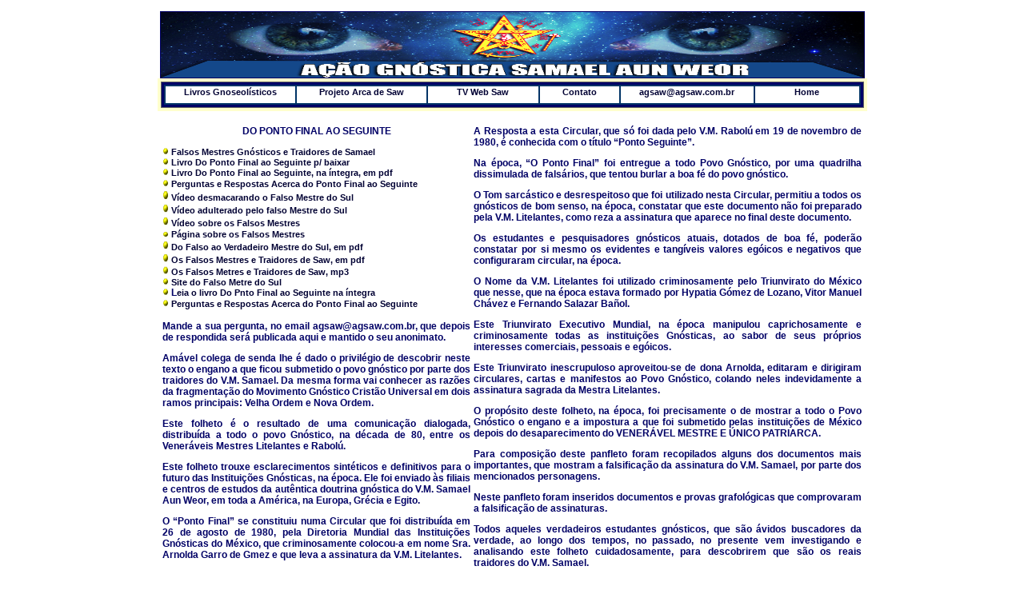

--- FILE ---
content_type: text/html
request_url: http://www.agsaw.com.br/dopontofinalaoseguinte.htm
body_size: 6992
content:
<!DOCTYPE html PUBLIC "-//W3C//DTD XHTML 1.0 Transitional//EN" "http://www.w3.org/TR/xhtml1/DTD/xhtml1-transitional.dtd">
<!-- saved from url=(0024)http://www.agsaw.com.br/ -->
<!-- saved from url=(0024)http://www.agsaw.com.br/ --><html xmlns="http://www.w3.org/1999/xhtml"><head><title>*** DO PONTO FINAL AO SEGUINTE E OS FALSOS MESTRES GN&Oacute;STICOS ***</title>
<meta content="text/html; charset=iso-8859-1" http-equiv="Content-Type" />
<style type="text/css">
body {
	FONT-FAMILY: Verdana, Arial, Helvetica, sans-serif; COLOR: #333333; FONT-SIZE: 12px; FONT-WEIGHT: bold
}
td {
	FONT-FAMILY: Verdana, Arial, Helvetica, sans-serif; COLOR: #333333; FONT-SIZE: 12px; FONT-WEIGHT: bold
}
th {
	FONT-FAMILY: Verdana, Arial, Helvetica, sans-serif; COLOR: #333333; FONT-SIZE: 12px; FONT-WEIGHT: bold
}
body {
	BACKGROUND-COLOR: #333333
}
#Layer1 {
	Z-INDEX: 1; POSITION: absolute; WIDTH: 225px; HEIGHT: 161px; TOP: 0px; LEFT: 0px
}
#Layer2 {
	Z-INDEX: 1; POSITION: absolute; WIDTH: 78px; HEIGHT: 20px; TOP: 52px; LEFT: 268px
}
#Layer3 {
	Z-INDEX: 1; POSITION: absolute; WIDTH: 125px; HEIGHT: 19px; TOP: 146px; LEFT: 313px
}
#Layer4 {
	Z-INDEX: 1; POSITION: absolute; WIDTH: 589px; HEIGHT: 41px; TOP: 145px; LEFT: 310px
}
#Layer5 {
	Z-INDEX: 1; POSITION: absolute; WIDTH: 112px; HEIGHT: 38px; TOP: 148px; LEFT: 320px
}
#Layer6 {
	Z-INDEX: 1; POSITION: absolute; WIDTH: 97px; HEIGHT: 46px; TOP: 242px; LEFT: 118px
}
a:link {
	COLOR: #000033;
	TEXT-DECORATION: none;
	font-weight: bold;
}
a:visited {
	COLOR: #003366; TEXT-DECORATION: none
}
a:hover {
	COLOR: #0033CC; TEXT-DECORATION: underline
}
a:active {
	TEXT-ALIGN: center; COLOR: #006699; TEXT-DECORATION: none
}
a {
	FONT-FAMILY: Arial, Helvetica, sans-serif;
	COLOR: #0099CC;
	FONT-SIZE: 11px;
	font-weight: bold;
}
#Layer7 {
	Z-INDEX: 1; POSITION: absolute; WIDTH: 636px; HEIGHT: 22px; TOP: 103px; LEFT: 324px
}
#Layer8 {
	Z-INDEX: 1; POSITION: absolute; WIDTH: 732px; HEIGHT: 25px; TOP: 146px; LEFT: 324px
}
#Layer9 {
	Z-INDEX: 2; POSITION: absolute; WIDTH: 817px; HEIGHT: 642px; TOP: 0px; LEFT: 0px
}
#Layer10 {
	Z-INDEX: 1; POSITION: absolute; WIDTH: 759px; HEIGHT: 20px; TOP: 138px; LEFT: 144px
}
#Layer11 {
	Z-INDEX: 1; POSITION: absolute; WIDTH: 493px; HEIGHT: 109px; TOP: 0px; LEFT: 0px
}
#Layer12 {
	Z-INDEX: 1; POSITION: absolute; WIDTH: 217px; HEIGHT: 155px; TOP: 953px; LEFT: 96px
}
#Layer13 {
	Z-INDEX: 1; POSITION: absolute; WIDTH: 210px; HEIGHT: 155px; TOP: 972px; LEFT: 106px
}
#Layer14 {
	Z-INDEX: 1; POSITION: absolute; WIDTH: 199px; HEIGHT: 142px; TOP: 994px; LEFT: 105px
}
#Layer15 {
	Z-INDEX: 1; POSITION: absolute; WIDTH: 171px; HEIGHT: 82px; TOP: 30px; LEFT: 985px
}
#Layer16 {
	Z-INDEX: 1; POSITION: absolute; WIDTH: 35px; HEIGHT: 23px; TOP: 69px; LEFT: 1014px
}
#Layer17 {
	Z-INDEX: 1; POSITION: absolute; WIDTH: 40px; HEIGHT: 60px; TOP: 51px; LEFT: 957px
}
#Layer18 {
	Z-INDEX: 1; POSITION: absolute; WIDTH: 161px; HEIGHT: 93px; TOP: 26px; LEFT: 997px
}
#Layer19 {
	Z-INDEX: 1; POSITION: absolute; WIDTH: 0px; HEIGHT: 3px; TOP: 984px; LEFT: 615px
}
#Layer20 {
	Z-INDEX: 1; POSITION: absolute; WIDTH: 27px; HEIGHT: 2px; TOP: 974px; LEFT: 345px
}
body {
	FONT-SIZE: 13px;
	background-color: #FFFFFF;
}
td {
	FONT-SIZE: 13px
}
th {
	FONT-SIZE: 13px
}
body,td,th {
	font-size: 12px;
	color: #000066;
	font-family: Arial, Helvetica, sans-serif;
}
#Layer21 {
	position:absolute;
	left:840px;
	top:1189px;
	width:212px;
	height:182px;
	z-index:1;
}
#Layer22 {
	position:absolute;
	left:843px;
	top:1159px;
	width:215px;
	height:28px;
	z-index:2;
}
#Layer23 {
	position:absolute;
	left:118px;
	top:1166px;
	width:237px;
	height:218px;
	z-index:3;
}
#Layer24 {
	position:absolute;
	left:121px;
	top:1117px;
	width:167px;
	height:49px;
	z-index:4;
}
#Layer25 {
	position:absolute;
	left:119px;
	top:1126px;
	width:362px;
	height:195px;
	z-index:1;
}
#Layer26 {
	position:absolute;
	left:138px;
	top:1174px;
	width:0px;
	height:1px;
	z-index:1;
}
#Layer27 {
	position:absolute;
	left:169px;
	top:1157px;
	width:210px;
	height:166px;
	z-index:2;
}
#Layer28 {
	position:absolute;
	left:454px;
	top:1165px;
	width:0px;
	height:3px;
	z-index:3;
}
#Layer29 {
	position:absolute;
	left:437px;
	top:1136px;
	width:108px;
	height:189px;
	z-index:4;
}
#Layer30 {
	position:absolute;
	left:77px;
	top:-11px;
	width:998px;
	height:34px;
	z-index:5;
	background-color: #F0F0F0;
}
#Layer31 {
	position:absolute;
	left:270px;
	top:140px;
	width:634px;
	height:34px;
	z-index:6;
}
#Layer32 {
	position:absolute;
	left:244px;
	top:213px;
	width:633px;
	height:26px;
	z-index:1;
}
#Layer33 {
	position:absolute;
	left:396px;
	top:133px;
	width:378px;
	height:15px;
	z-index:1;
}
#Layer34 {
	position:absolute;
	left:330px;
	top:153px;
	width:166px;
	height:6px;
	z-index:1;
}
#Layer35 {
	position:absolute;
	left:517px;
	top:196px;
	width:68px;
	height:12px;
	z-index:1;
}
#Layer36 {
	position:absolute;
	left:483px;
	top:13px;
	width:0px;
	height:2px;
	z-index:1;
}
#Layer37 {
	position:absolute;
	left:512px;
	top:151px;
	width:142px;
	height:3px;
	z-index:1;
}
#Layer38 {
	position:absolute;
	left:335px;
	top:139px;
	width:550px;
	height:22px;
	z-index:1;
}
#Layer39 {
	position:absolute;
	left:512px;
	top:178px;
	width:28px;
	height:7px;
	z-index:1;
}
#Layer40 {
	position:absolute;
	left:337px;
	top:120px;
	width:620px;
	height:29px;
	z-index:2;
}
#Layer41 {
	position:absolute;
	left:143px;
	top:232px;
	width:953px;
	height:29px;
	z-index:3;
}
#Layer42 {
	position:absolute;
	left:353px;
	top:864px;
	width:128px;
	height:111px;
	z-index:4;
}
#Layer43 {
	position:absolute;
	left:552px;
	top:794px;
	width:125px;
	height:102px;
	z-index:5;
}
#Layer44 {
	position:absolute;
	left:954px;
	top:876px;
	width:120px;
	height:109px;
	z-index:6;
}
#Layer45 {
	position:absolute;
	left:671px;
	top:872px;
	width:123px;
	height:103px;
	z-index:7;
}
#Layer46 {
	position:absolute;
	left:0px;
	top:0px;
	width:572px;
	height:850px;
	z-index:8;
}
#Layer47 {
	position:absolute;
	left:333px;
	top:922px;
	width:792px;
	height:19px;
	z-index:8;
	background-color: #FFFFFF;
}
#Layer48 {
	position:absolute;
	left:378px;
	top:132px;
	width:323px;
	height:7px;
	z-index:1;
}
#Layer49 {
	position:absolute;
	left:269px;
	top:120px;
	width:476px;
	height:22px;
	z-index:1;
}
#Layer50 {
	position:absolute;
	left:-15px;
	top:-15px;
	width:1007px;
	height:19px;
	z-index:2;
	background-color: #CCCCFF;
}
#Layer51 {
	position:absolute;
	left:271px;
	top:161px;
	width:621px;
	height:20px;
	z-index:2;
}
#Layer52 {
	position:absolute;
	left:102px;
	top:41px;
	width:1px;
	height:0px;
	z-index:2;
}
#Layer53 {
	position:absolute;
	left:74px;
	top:1000px;
	width:1007px;
	height:17px;
	z-index:3;
	background-color: #FFCC99;
}
#Layer54 {
	position:absolute;
	left:100px;
	top:837px;
	width:197px;
	height:363px;
	z-index:2;
}
#Layer55 {
	position:absolute;
	left:81px;
	top:810px;
	width:216px;
	height:390px;
	z-index:3;
}
#Layer56 {
	position:absolute;
	left:285px;
	top:792px;
	width:157px;
	height:168px;
	z-index:4;
}
#Layer57 {
	position:absolute;
	left:0px;
	top:0px;
	width:580px;
	height:919px;
	z-index:4;
}
#Layer58 {
	position:absolute;
	left:480px;
	top:1003px;
	width:95px;
	height:48px;
	z-index:4;
}
#Layer59 {
	position:absolute;
	left:490px;
	top:849px;
	width:105px;
	height:34px;
	z-index:4;
}
#Layer60 {
	position:absolute;
	left:602px;
	top:811px;
	width:465px;
	height:166px;
	z-index:4;
}
#Layer61 {
	position:absolute;
	left:575px;
	top:844px;
	width:490px;
	height:307px;
	z-index:4;
}
#Layer62 {
	position:absolute;
	left:135px;
	top:1014px;
	width:659px;
	height:333px;
	z-index:4;
}
#Layer63 {
	position:absolute;
	left:782px;
	top:993px;
	width:319px;
	height:236px;
	z-index:5;
}
#Layer64 {
	position:absolute;
	left:181px;
	top:814px;
	width:226px;
	height:114px;
	z-index:6;
}
#Layer65 {
	position:absolute;
	left:156px;
	top:791px;
	width:939px;
	height:25px;
	z-index:6;
}
#Layer66 {
	position:absolute;
	left:142px;
	top:819px;
	width:962px;
	height:457px;
	z-index:6;
}
#Layer67 {
	position:absolute;
	left:140px;
	top:133px;
	width:977px;
	height:16px;
	z-index:7;
}
#Layer68 {
	position:absolute;
	left:161px;
	top:800px;
	width:459px;
	height:200px;
	z-index:1;
}
#Layer69 {
	position:absolute;
	left:504px;
	top:1017px;
	width:392px;
	height:251px;
	z-index:2;
}
#Layer70 {
	position:absolute;
	left:135px;
	top:995px;
	width:428px;
	height:458px;
	z-index:3;
}
#Layer71 {
	position:absolute;
	left:91px;
	top:1018px;
	width:402px;
	height:486px;
	z-index:4;
}
#Layer72 {
	position:absolute;
	left:383px;
	top:774px;
	width:37px;
	height:22px;
	z-index:5;
}
#Layer73 {
	position:absolute;
	left:118px;
	top:1170px;
	width:445px;
	height:149px;
	z-index:1;
}
#Layer74 {
	position:absolute;
	left:559px;
	top:1171px;
	width:342px;
	height:511px;
	z-index:2;
}
#Layer75 {
	position:absolute;
	left:102px;
	top:674px;
	width:105px;
	height:142px;
	z-index:3;
}
#Layer76 {
	position:absolute;
	left:493px;
	top:987px;
	width:129px;
	height:121px;
	z-index:4;
}
#Layer77 {
	position:absolute;
	left:110px;
	top:24px;
	width:779px;
	height:14px;
	z-index:5;
}
#Layer78 {
	position:absolute;
	left:-33px;
	top:617px;
	width:95px;
	height:155px;
	z-index:5;
}
#Layer79 {
	position:absolute;
	left:228px;
	top:1240px;
	width:2px;
	height:2px;
	z-index:6;
}
#Layer80 {
	position:absolute;
	left:153px;
	top:1191px;
	width:133px;
	height:64px;
	z-index:6;
}
#Layer81 {
	position:absolute;
	left:648px;
	top:1280px;
	width:264px;
	height:1164px;
	z-index:6;
}
#Layer82 {
	position:absolute;
	left:79px;
	top:1238px;
	width:837px;
	height:527px;
	z-index:6;
}
#Layer83 {
	position:absolute;
	left:471px;
	top:1236px;
	width:435px;
	height:33px;
	z-index:7;
}
#Layer84 {
	position:absolute;
	left:86px;
	top:726px;
	width:123px;
	height:116px;
	z-index:8;
}
#Layer85 {
	position:absolute;
	left:108px;
	top:1269px;
	width:74px;
	height:50px;
	z-index:9;
}
#Layer86 {
	position:absolute;
	left:430px;
	top:1204px;
	width:289px;
	height:28px;
	z-index:10;
}
#Layer87 {
	position:absolute;
	left:359px;
	top:1288px;
	width:122px;
	height:66px;
	z-index:11;
}
#Layer88 {
	position:absolute;
	left:342px;
	top:1176px;
	width:283px;
	height:95px;
	z-index:12;
}
#Layer89 {
	position:absolute;
	left:51px;
	top:1198px;
	width:451px;
	height:472px;
	z-index:12;
}
#Layer90 {
	position:absolute;
	left:137px;
	top:966px;
	width:148px;
	height:138px;
	z-index:13;
}
#Layer91 {
	position:absolute;
	left:61px;
	top:552px;
	width:148px;
	height:185px;
	z-index:14;
}
#Layer92 {
	position:absolute;
	left:107px;
	top:826px;
	width:138px;
	height:117px;
	z-index:15;
}
#Layer93 {
	position:absolute;
	left:45px;
	top:13px;
	width:800px;
	height:92px;
	z-index:13;
}
#Layer94 {
	position:absolute;
	left:218px;
	top:117px;
	width:218px;
	height:22px;
	z-index:14;
}
#Layer95 {
	position:absolute;
	left:50px;
	top:116px;
	width:813px;
	height:16px;
	z-index:15;
}
#Layer96 {
	position:absolute;
	left:304px;
	top:140px;
	width:1px;
	height:10px;
	z-index:16;
}
#Layer97 {
	position:absolute;
	left:-11px;
	top:32px;
	width:789px;
	height:15px;
	z-index:14;
}
#Layer98 {
	position:absolute;
	left:311px;
	top:170px;
	width:312px;
	height:34px;
	z-index:15;
}
#Layer99 {
	position:absolute;
	left:425px;
	top:185px;
	width:29px;
	height:1px;
	z-index:15;
}
#Layer100 {
	position:absolute;
	left:85px;
	top:123px;
	width:800px;
	height:31px;
	z-index:1;
}
.style53 {font-size: 10px; color: #666666; }
.style54 {color: #666666}
.style56 {font-size: 10px; color: #003366; }
.style57 {color: #003366}
#Layer101 {
	position:absolute;
	left:216px;
	top:160px;
	width:587px;
	height:24px;
	z-index:1;
}
.style62 {font-size: 12px; }
.style63 {
	font-size: 24px;
	font-weight: bold;
}
</style>

<meta name="GENERATOR" content="MSHTML 8.00.6001.19088" /></head>
<body>
<table width="895" height="983" align="center" bordercolor="#FFFFFF" bgcolor="#FFFFFF">
  <tr bordercolor="#FFCCFF" bgcolor="#FFFFFF">
    <td width="887" height="977" valign="top" bordercolor="#FFFFFF"><div align="center"><img src="fundao.jpg" width="879" height="82" border="1" align="middle" /></div>
      <table width="885" border="1" align="center" bordercolor="#FFFFCC" bgcolor="#FFFFCC">
          <tr bordercolor="#666666" bgcolor="#999999">
            <td width="886" height="31" bgcolor="#666666"><table width="877" height="25" align="center" bordercolor="#000066" bgcolor="#003366">
                <tr bordercolor="#FFFFFF" bgcolor="#333333">
                  <th width="161" height="19" valign="top" nowrap="nowrap" bordercolor="#666666" bgcolor="#FFFFFF"><div align="center" class="style56"><a href="http://www.agsaw.com.br/livrosholosoticos.htm">Livros Gnoseol&iacute;sticos</a></div></th>
                  <th width="161" valign="top" nowrap="nowrap" bordercolor="#006699" bgcolor="#FFFFFF"><div align="center" class="style56"><a href="http://www.agsaw.com.br/arcas.htm">Projeto Arca de Saw </a></div></th>
                  <th width="137" valign="top" nowrap="nowrap" bordercolor="#006699" bgcolor="#FFFFFF"><div align="center" class="style56"><a href="http://login.meetcheap.com/conference,63010772">TV Web Saw </a></div></th>
                  <th width="98" valign="top" nowrap="nowrap" bordercolor="#006699" bgcolor="#FFFFFF"><div align="center" class="style56"><a href="http://www.agsaw.com.br/contato.htm"> Contato</a></div></th>
                  <th width="164" valign="top" nowrap="nowrap" bordercolor="#006699" bgcolor="#FFFFFF"><div align="center" class="style56"><a href="mailto:agsaw@agsaw.com.br">agsaw@agsaw.com.br</a></div></th>
                  <th width="128" valign="top" nowrap="nowrap" bordercolor="#006699" bgcolor="#FFFFFF"><div align="center" class="style56"><a href="http://www.agsaw.com.br/">Home</a></div></th>
              </tr>
            </table></td>
          </tr>
      </table>
        <table width="886" height="825" align="center" bordercolor="#FFFFFF">
          <tr>
            <td width="387" height="819" valign="top" bordercolor="#FFFFFF" bgcolor="#FFFFFF"><p align="center">DO PONTO FINAL AO SEGUINTE</p>
              <p align="justify"><img src="http://www.agsaw.com.br/piscabola.gif" width="8" height="10" /> <a href="http://www.agsaw.com.br/ofmgdpfaps.pdf">Falsos Mestres Gn&oacute;sticos e Traidores de Samael<br />
              </a><img src="http://www.agsaw.com.br/piscabola.gif" width="8" height="10" /><a href="http://www.4shared.com/office/s9fB0Pn1/dopontofinalaoseguinte.html"> Livro Do Ponto Final ao Seguinte p/ baixar</a><br />
                <img src="http://www.agsaw.com.br/piscabola.gif" width="8" height="10" />&nbsp;<a href="http://www.agsaw.com.br/dopontofinalaoseguinte.pdf">Livro Do Ponto Final ao Seguinte, na &iacute;ntegra, em pdf &nbsp;<br />
                </a><img src="http://www.agsaw.com.br/piscabola.gif" width="8" height="10" /> <a href="http://www.agsaw.com.br/dopontofinalaoseguinte.quest%C3%B5es.htm">Perguntas e Respostas Acerca do Ponto Final ao Seguinte</a><br />
                <img src="http://www.agsaw.com.br/piscabola.gif" width="8" height="14" />&nbsp;<a href="http://www.youtube.com/watch?v=8sKhv2aEsG0">V&iacute;deo desmacarando o Falso Mestre do Sul</a><br />
                <img src="http://www.agsaw.com.br/piscabola.gif" width="8" height="13" />&nbsp;<a href="http://www.youtube.com/watch?feature=player_embedded&amp;v=fH693ln3nRc">V&iacute;deo adulterado pelo falso Mestre do Sul<br />
                </a><img src="http://www.agsaw.com.br/piscabola.gif" width="8" height="13" /> <a href="http://www.youtube.com/watch?v=ZxR3eUHdfuA">V&iacute;deo sobre os Falsos Mestres&nbsp;</a><br />
                <img src="http://www.agsaw.com.br/piscabola.gif" width="8" height="8" />&nbsp;<a href="http://www.agsaw.com.br/traidores.htm">P&aacute;gina sobre os Falsos Mestres</a><br />
                <img src="http://www.agsaw.com.br/piscabola.gif" width="8" height="13" />&nbsp;<a href="http://www.agsaw.com.br/tartuforapinel.pdf">Do Falso ao Verdadeiro Mestre do Sul, em pdf&nbsp;</a><br />
                <img src="http://www.agsaw.com.br/piscabola.gif" width="8" height="13" />&nbsp;<a href="http://www.4shared.com/office/eqGmrCmI/traidores.html">Os Falsos Mestres e Traidores de Saw, em pdf</a><br />
                <img src="http://www.agsaw.com.br/piscabola.gif" width="8" height="12" />&nbsp;<a href="http://www.4shared.com/rar/BnRKfVDu/Os_Trs_Traidores_do_Cristo_nti.html">Os Falsos Metres e Traidores de Saw, mp3<br />
                  </a><img src="http://www.agsaw.com.br/piscabola.gif" width="8" height="10" /><a href="http://mestredosul.orgfree.com/">&nbsp;Site do Falso Metre do Sul&nbsp;<br />
              </a><img src="http://www.agsaw.com.br/piscabola.gif" width="8" height="10" />&nbsp;L<a href="http://www.agsaw.com.br/dopontofinalaoseguinte.pdf">eia o livro Do Pnto Final ao Seguinte na &iacute;ntegra&nbsp;<br />
              </a><img src="http://www.agsaw.com.br/piscabola.gif" width="8" height="10" /> <a href="http://www.agsaw.com.br/dopontofinalaoseguinte.quest&otilde;es.htm">Perguntas e Respostas Acerca do Ponto Final ao Seguinte</a><br />
                <br />
              Mande a sua pergunta, no email agsaw@agsaw.com.br, que depois de respondida ser&aacute; publicada aqui e mantido o seu anonimato.</p>
              <p align="justify" class="style62">Am&aacute;vel colega de senda lhe &eacute; dado o privil&eacute;gio de descobrir neste texto o engano a que ficou submetido o povo gn&oacute;stico por parte dos traidores do V.M. Samael. Da mesma forma vai conhecer as raz&otilde;es da fragmenta&ccedil;&atilde;o do Movimento Gn&oacute;stico Crist&atilde;o Universal em dois ramos principais: Velha Ordem e Nova Ordem.</p>
              <p align="justify">Este folheto &eacute; o resultado de uma comunica&ccedil;&atilde;o dialogada, distribu&iacute;da a todo o povo Gn&oacute;stico, na d&eacute;cada de 80, entre os Vener&aacute;veis Mestres Litelantes e Rabol&uacute;.</p>
              <p align="justify">Este folheto trouxe esclarecimentos sint&eacute;ticos e definitivos para o futuro das Institui&ccedil;&otilde;es Gn&oacute;sticas, na &eacute;poca. Ele foi enviado &agrave;s filiais e centros de estudos da aut&ecirc;ntica doutrina gn&oacute;stica do V.M. Samael Aun Weor, em toda a Am&eacute;rica, na Europa, Gr&eacute;cia e Egito.</p>
              <p align="justify"><span class="style62">O &ldquo;Ponto Final&rdquo; se constituiu numa Circular que foi distribu&iacute;da em 26 de agosto de 1980, pela Diretoria Mundial das Institui&ccedil;&otilde;es Gn&oacute;sticas do M&eacute;xico, que criminosamente colocou-a em nome Sra. Arnolda Garro de Gmez e que leva a assinatura da V.M. Litelantes.</span></p>            </td>
            <td width="487" valign="top" bgcolor="#FFFFFF"><p align="justify" class="style62">A Resposta a esta Circular, que s&oacute; foi dada pelo V.M. Rabol&uacute; em 19 de novembro de 1980, &eacute; conhecida com o t&iacute;tulo &ldquo;Ponto Seguinte&rdquo;.</p>
              <p align="justify">Na &eacute;poca, &ldquo;O Ponto Final&rdquo; foi entregue a todo Povo Gn&oacute;stico, por uma quadrilha dissimulada de fals&aacute;rios, que tentou burlar a boa f&eacute; do povo gn&oacute;stico.</p>
              <p align="justify">O Tom sarc&aacute;stico e desrespeitoso que foi utilizado nesta Circular, permitiu a todos os gn&oacute;sticos de bom senso, na &eacute;poca, constatar que este documento n&atilde;o foi preparado pela V.M. Litelantes, como reza a assinatura que aparece no final deste documento.</p>
              <p align="justify">Os estudantes e pesquisadores gn&oacute;sticos atuais, dotados de boa f&eacute;, poder&atilde;o constatar por si mesmo os evidentes e tang&iacute;veis valores eg&oacute;icos e negativos que configuraram circular, na &eacute;poca.</p>
              <p align="justify">O Nome da V.M. Litelantes foi utilizado criminosamente pelo Triunvirato do M&eacute;xico que nesse, que na &eacute;poca estava formado por Hypatia G&oacute;mez de Lozano, Vitor Manuel Ch&aacute;vez e Fernando Salazar Ba&ntilde;ol.</p>
              <p align="justify">Este Triunvirato Executivo Mundial, na &eacute;poca manipulou caprichosamente e criminosamente todas as institui&ccedil;&otilde;es Gn&oacute;sticas, ao sabor de seus pr&oacute;prios interesses comerciais, pessoais e eg&oacute;icos.</p>
              <p align="justify">Este Triunvirato inescrupuloso aproveitou-se de dona Arnolda, editaram e dirigiram circulares, cartas e manifestos ao Povo Gn&oacute;stico, colando neles indevidamente a assinatura sagrada da Mestra Litelantes.</p>
              <p align="justify">O prop&oacute;sito deste folheto, na &eacute;poca, foi precisamente o de mostrar a todo o Povo Gn&oacute;stico o engano e a impostura a que foi submetido pelas institui&ccedil;&otilde;es de M&eacute;xico depois do desaparecimento do VENER&Aacute;VEL MESTRE E &Uacute;NICO PATRIARCA.</p>
              <p align="justify">Para composi&ccedil;&atilde;o deste panfleto foram recopilados alguns dos documentos mais importantes, que mostram a falsifica&ccedil;&atilde;o da assinatura do V.M. Samael, por parte dos mencionados personagens.</p>
              <p align="justify">Neste panfleto foram inseridos documentos e provas grafol&oacute;gicas que comprovaram a falsifica&ccedil;&atilde;o de assinaturas.</p>
              <p align="justify">Todos aqueles verdadeiros estudantes gn&oacute;sticos, que s&atilde;o &aacute;vidos buscadores da verdade, ao longo dos tempos, no passado, no presente vem investigando e analisando este folheto cuidadosamente, para descobrirem que s&atilde;o os reais traidores do V.M. Samael.</p>            </td>
          </tr>
      </table>
        <div align="center"></div>
        <div id="layer2">
          <div id="div">
            <table width="883" height="29" border="1" align="center" bordercolor="#FF9966" bgcolor="#000033">
              <tr bordercolor="#F0F0F0" bgcolor="#FFFFCC">
                <td width="129" height="23" valign="top"><div align="center" class="style53"><a href="http://www.agsaw.com.br/vc.htm">Videos aulas </a></div></td>
                <td width="129" valign="top"><div align="center" class="style53"><a href="http://www.agsaw.com.br/vt.htm">Videos textos </a></div></td>
                <td width="112" valign="top"><div align="center" class="style54"><span class="style57"><a href="http://www.4shared.com/folder/OWBStIxF/_online.html">Aulas em mp3 </a></span></div></td>
                <td width="140" valign="top"><div align="center" class="style53"><a href="http://www.4shared.com/folder/hDMs62TO/_online.html">&Aacute;udio<span class="style57">s aulas</span></a><span class="style57"></span></div></td>
                <td width="203" valign="top"><div align="center" class="style53"><a href="http://www.agsaw.com.br/materiaparabaixar.htm">Livro, DVDs e MP3 para baixar </a></div></td>
                <td width="130" valign="top"><div align="center" class="style53"><a href="http://www.agsaw.com.br/">Home</a></div></td>
              </tr>
            </table>
          </div>
    </div></td>
  </tr>
</table>
<div align="center"></div>
</body></html>
